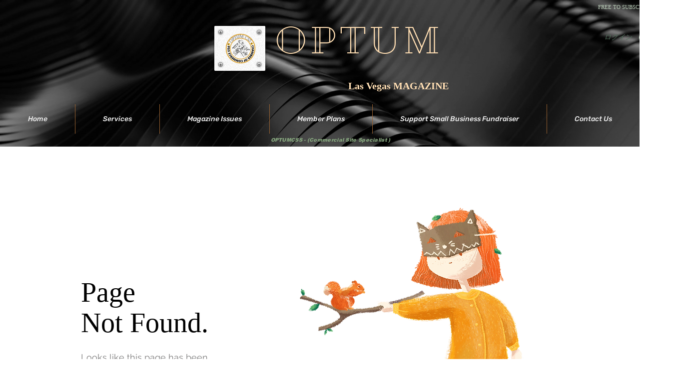

--- FILE ---
content_type: text/html; charset=utf-8
request_url: https://www.google.com/recaptcha/api2/aframe
body_size: 265
content:
<!DOCTYPE HTML><html><head><meta http-equiv="content-type" content="text/html; charset=UTF-8"></head><body><script nonce="FMDN8sCsy4vd4cUz1c_dFA">/** Anti-fraud and anti-abuse applications only. See google.com/recaptcha */ try{var clients={'sodar':'https://pagead2.googlesyndication.com/pagead/sodar?'};window.addEventListener("message",function(a){try{if(a.source===window.parent){var b=JSON.parse(a.data);var c=clients[b['id']];if(c){var d=document.createElement('img');d.src=c+b['params']+'&rc='+(localStorage.getItem("rc::a")?sessionStorage.getItem("rc::b"):"");window.document.body.appendChild(d);sessionStorage.setItem("rc::e",parseInt(sessionStorage.getItem("rc::e")||0)+1);localStorage.setItem("rc::h",'1768966537401');}}}catch(b){}});window.parent.postMessage("_grecaptcha_ready", "*");}catch(b){}</script></body></html>